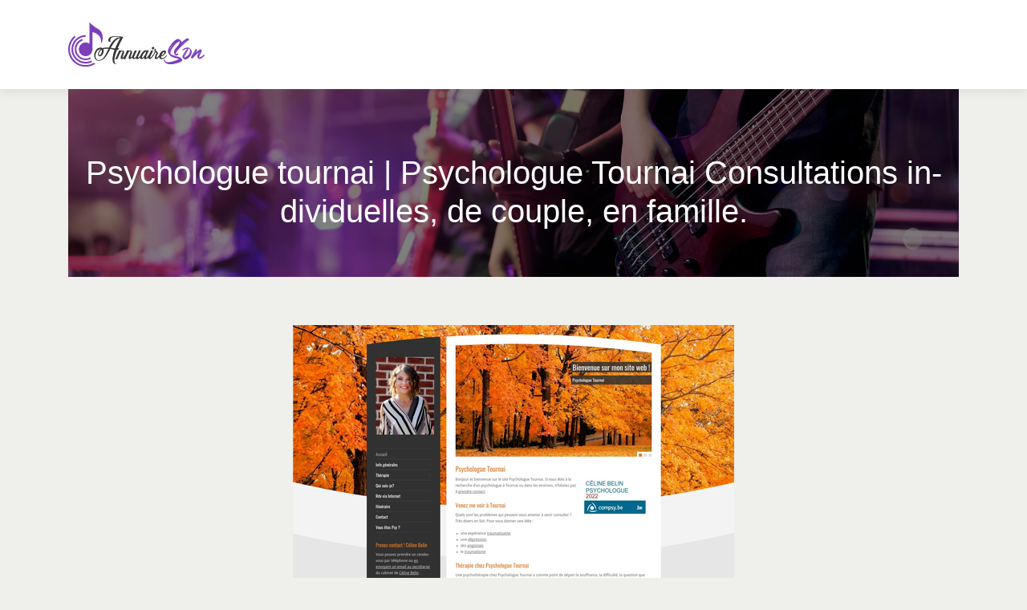

--- FILE ---
content_type: image/svg+xml
request_url: https://www.annuaireson.com/wp-content/uploads/2022/11/logo-01.svg
body_size: 5456
content:
<?xml version="1.0" encoding="utf-8"?>
<!-- Generator: Adobe Illustrator 24.1.0, SVG Export Plug-In . SVG Version: 6.00 Build 0)  -->
<svg version="1.1" id="Layer_1" xmlns="http://www.w3.org/2000/svg" xmlns:xlink="http://www.w3.org/1999/xlink" x="0px" y="0px"
	 width="169.6px" height="54.8px" viewBox="0 0 169.6 54.8" style="enable-background:new 0 0 169.6 54.8;" xml:space="preserve">
<style type="text/css">
	.st0{fill:#353535;}
	.st1{fill:#7D3EBA;}
</style>
<g>
	<path class="st0" d="M61.4,31.9L61.4,31.9c0.4,0,0.9-0.1,1.3-0.2c0,0,0.1,0,0.1,0c0,1.4-1,2.2-2.3,2.4c-2.9,7.4-5,15.8-1,17.3
		c0,0,0,0,0,0l-0.1,0.1c0,0,0,0,0,0c-3.8,0-4.7-3.4-4.3-7.9c0.4-3.2,1.2-6.4,2.3-9.7c0,0,0,0,0,0c-1.9-0.3-3.8-1-5.1-1.3
		c0,0-0.1,0-0.1,0l-0.7,1.4c-1.1,2.4-3.6,7.2-6.6,10.2c-3.6,3.6-8.8,4.4-11.2,1.2c-4.4-5.9,1.9-17.3,9-13.7c0,0,0,0,0.1,0
		c1.4-0.6,4.3-0.8,7.5-0.6c0,0,0.1,0,0.1,0c3-5.9,7.4-13.4,15.6-13.1c-2.4-0.3-5.6-0.6-8.6-0.3c-2.4,0.3-4.3,1.2-5,2.9
		c-0.3,0.9-0.3,2,0.1,3.3c0,0,0,0.1,0,0.1c-1.8,0.4-4.3-1.5-1.8-4.6c0.8-1,2-1.7,3.7-2.1c3.7-0.9,9.8-0.3,13.9,0.6c0,0,0,0,0,0.1
		C65.8,22.8,63.4,27.1,61.4,31.9z M49.8,32.5c-2.4-0.2-4.8,0.1-6.2,0.6c0,0-0.1,0.1,0,0.1c1.6,3-1.6,9.9-5.2,8.5
		c-2.1-0.7-1.4-3.8-0.7-5.3c0.6-1.2,1.6-2.3,2.7-3c0-0.1,0-0.1,0-0.1c-4.6-1.1-8.6,7.6-5.5,11.8c2.1,2.9,6.5,1.3,8.9-1.6
		c2.3-2.7,3.9-6.3,5.2-9.1l0.9-1.6C49.8,32.5,49.8,32.5,49.8,32.5z M41.6,33.8c-1.2,0.7-2.2,1.7-2.9,3c-0.3,0.7-1.2,3.2,0,3.6
		c1.6,0.6,3.7-4.8,3-6.6C41.8,33.8,41.7,33.8,41.6,33.8z M64.6,19.2C64.6,19.2,64.6,19.2,64.6,19.2c-5.7,1.3-9.2,7.3-11.7,12.3
		c0,0.1,0,0.1,0.1,0.1c2,0.2,3.6,0.5,5.2,0.5c0,0,0.1-0.1,0.1-0.1C60,27.5,62.3,23.2,64.6,19.2z"/>
	<path class="st0" d="M71.5,40.7c-0.8,1.3-2.6,3.8-4.4,4.5c-3.7,0.7-1.3-4.5-0.7-5.9c0.7-1.7,1.6-3.5,0.6-3.8
		c-1.2-0.3-2.1,1.2-3.6,4.3l-2.5,5.4c0,0,0,0.1-0.1,0.1h-2.3c0,0-0.1-0.1-0.1-0.1l4.8-10.5c0,0,0,0,0.1,0h2.3c0.1,0,0.1,0,0.1,0.1
		L65.4,35c0,0.1,0.1,0.1,0.1,0.1c0.6-0.4,1.2-0.6,1.9-0.5c2.5,0.4,2.2,2.3,1.2,4.9c-0.3,0.8-0.7,1.6-0.9,2.4
		c-0.7,2.1-0.1,1.9,1.1,0.7c0.6-0.6,1.3-1.4,1.9-2.2c0,0,0.1,0,0.1,0l0.7,0.3C71.5,40.7,71.5,40.7,71.5,40.7z"/>
	<path class="st0" d="M81.4,40.7c-0.8,1.3-2.6,3.8-4.4,4.5c-3.7,0.7-1.3-4.5-0.7-5.9c0.7-1.7,1.6-3.5,0.6-3.8
		c-1.2-0.3-2.1,1.2-3.6,4.3l-2.5,5.4c0,0,0,0.1-0.1,0.1h-2.3c0,0-0.1-0.1-0.1-0.1L73,34.6c0,0,0,0,0.1,0h2.3c0.1,0,0.1,0,0.1,0.1
		L75.3,35c0,0.1,0.1,0.1,0.1,0.1c0.6-0.4,1.2-0.6,1.9-0.5c2.5,0.4,2.2,2.3,1.2,4.9c-0.3,0.8-0.7,1.6-0.9,2.4
		c-0.7,2.1-0.1,1.9,1.1,0.7c0.6-0.6,1.3-1.4,1.9-2.2c0,0,0.1,0,0.1,0l0.7,0.3C81.4,40.7,81.4,40.7,81.4,40.7z"/>
	<path class="st0" d="M91,40.7c-0.9,1.3-2.6,3.8-4.5,4.5c-1.4,0.4-2.2-0.2-2.4-1.1c0,0-0.1-0.1-0.1,0c-0.3,0.3-0.6,0.5-0.9,0.6
		c-0.7,0.4-1.6,0.7-2.3,0.4c-2.4-1-1-4.5,0-6.6l1.8-3.8c0,0,0,0,0.1,0H85c0.1,0,0.1,0.1,0.1,0.1l-2.2,4.7C82,41.5,81,43.6,82,43.9
		c0.5,0.1,1.4-0.4,2.3-1.6c0.1-0.3,0.2-0.5,0.3-0.7c0.9-1.9,2.3-5.1,3.1-7c0,0,0,0,0.1,0h2.3c0,0,0.1,0.1,0,0.1
		c-0.8,1.7-2.1,4.7-2.9,6.4c-0.6,1.2-1.5,3.4,0.6,1.9c0.7-0.6,1.6-1.5,2.3-2.6c0,0,0,0,0.1,0l0.8,0.3C91,40.7,91,40.7,91,40.7z"/>
	<path class="st0" d="M101,40.7c-0.9,1.3-2.6,3.7-4.5,4.5c-2,0.6-2.5-0.4-2.3-1.9c0,0,0-0.1,0,0c-1.3,1.4-2.7,2.2-4,1.8
		c-0.9-0.2-1.1-1-1-2.1c0.3-2.7,3.2-7.9,6.2-8.6c1.1-0.3,1.7,0.1,2,0.7c0,0.1,0.1,0.1,0.1,0l0.3-0.5c0,0,0-0.1,0.1-0.1h2
		c0.1,0,0.1,0.1,0.1,0.1L97.1,41c-0.6,1.2-1.3,3.5,0.7,1.9c0.7-0.6,1.6-1.5,2.3-2.5c0,0,0-0.1,0.1,0l0.8,0.3
		C101,40.6,101,40.7,101,40.7z M96.6,36.4c0.1-0.6-0.4-0.7-1.1-0.1c-1,0.9-2.1,2.3-2.9,3.7c-2.6,4.7-0.4,5.2,2.3,0.7
		C95.6,39.5,96.5,37.7,96.6,36.4z"/>
	<path class="st0" d="M106,40.7c-0.9,1.3-2.6,3.8-4.5,4.5c-0.5,0.1-1,0.1-1.3,0c-1.6-0.6-1-2.7-0.5-3.9c1-2.3,2.1-4.5,3.2-6.7
		c0,0,0,0,0.1,0h2.3c0.1,0,0.1,0,0.1,0.1c-1,2.1-2,4.2-3,6.3c-0.6,1.2-1.6,3.5,0.5,1.9c0.7-0.6,1.6-1.5,2.3-2.6c0,0,0.1,0,0.1,0
		l0.7,0.3C106,40.6,106,40.7,106,40.7z M106.7,31.7c-0.1,0.9-0.9,1.6-1.7,1.6c-0.9,0-1.4-0.7-1.3-1.6c0.1-0.9,0.9-1.5,1.7-1.5
		C106.3,30.1,106.8,30.8,106.7,31.7z"/>
	<path class="st0" d="M114.2,40.7c-0.9,1.3-2.6,3.8-4.5,4.5c-2.2,0.6-2.5-1.4-1.9-3.2c0.6-1.7,0.9-2.5,1.6-4c0,0,0-0.1,0-0.1
		c-0.3-0.3-1-1-1.3-1.4c0,0-0.1,0-0.1,0c-0.3,0.9-0.4,1.5-1,2.4c-0.6,1-1.3,2.1-1.9,2.9c0,0,0,0-0.1,0l-0.9-0.1
		c-0.1,0-0.1-0.1-0.1-0.1c0.7-0.9,1.5-2,2.1-3c0.8-1.3,1-2.3,1.2-3.3l0,0c-1.7-3.3,2.2-4.1,1.3-0.5v0c1.6,1.7,3.6,2.1,2.4,4.1
		c-0.7,1.3-1.1,2.3-1.3,3c-1,3.1,1.8,1,3.5-1.5c0,0,0.1,0,0.1,0l0.8,0.3C114.2,40.6,114.3,40.7,114.2,40.7z"/>
	<path class="st0" d="M122.7,40.7c-1.5,2.3-3.5,4.5-6.5,4.6c-2.2,0.1-4.1-1.3-3.2-4.7c1.4-5.4,6-6.9,7.7-5.6
		c2.5,1.9-2.7,6.9-5.4,6.9c0,0-0.1,0-0.1,0.1c-0.1,1.2,0.2,1.9,1.3,2c2,0.2,4.2-1.9,5.2-3.5c0,0,0.1,0,0.1,0l0.8,0.3
		C122.7,40.6,122.8,40.7,122.7,40.7z M115.6,40.8c5-1.7,4.1-6.8,1.5-3c-0.4,0.7-1.1,1.9-1.6,2.9C115.5,40.7,115.5,40.8,115.6,40.8z"
		/>
	<path class="st1" d="M121.5,50.5c-0.3-0.2-0.7-0.5-1.2-1c-1.1-1.1-1.7-2-1.7-2.9c0-0.3,0.1-0.5,0.2-0.7c0.1-0.2,0.2-0.3,0.3-0.3
		c0.1,0,0.1,0,0.1,0.1c0,0.1,0,0.1,0.1,0.2c0.1,0.1,0.1,0.1,0.2,0.1s0.2,0.3,0.5,0.9c0.4,0.8,0.6,1.3,0.8,1.5
		c0.3,0.4,1.5,0.7,3.3,0.7c2,0,4.5-0.5,7.6-1.5c0.9-0.3,1.9-0.6,2.8-1c0.9-0.3,1.6-0.6,2.2-0.9c0.5-0.2,0.8-0.4,0.8-0.5
		c0,0-0.5-0.2-1.6-0.5c-2.8-0.8-4.7-1.3-5.7-1.6c-1.9-0.7-3.2-1.5-3.9-2.4c-0.3-0.3-0.6-0.7-0.9-1c-0.3-0.3-0.5-0.6-0.8-1
		c-0.6-1-0.9-2-0.9-3.1c0-0.8,0.1-1.6,0.4-2.4c0.7-2,2-4.1,3.8-6.4c1.8-2.3,3.5-4,5.3-5.2c1.2-0.8,2.3-1.2,3.3-1.2
		c1,0,1.7,0.4,2.3,1.2c0.2,0.3,0.4,0.5,0.6,0.7c0.2,0.2,0.5,0.4,0.7,0.7c0.2,0.3,0.3,0.6,0.4,0.9c0.1,0.3,0.1,0.5,0.1,0.5
		c0,0,0.3-0.2,0.8-0.6c3.4-2.8,5.6-4.2,6.7-4.2c0.2,0,0.3,0,0.5,0.1c0.2,0.1,0.2,0.2,0.3,0.3l0,0.2c0.1,0.1,0.2,0.3,0.6,0.5
		c0.1,0.1,0.2,0.1,0.2,0.2c0,0.1,0,0.1,0.1,0.1c0.1,0,0.1,0.1,0.1,0.2c0,0.2-0.3,0.6-1,1c-2.2,1.5-5.4,4.3-9.5,8.4
		c-2,2-3.4,3.6-4.3,4.8c-1.2,1.5-1.8,2.7-1.8,3.6c0,0.1,0.1,0.1,0.2,0.1c0,0,0.1,0,0.2,0c0.1,0,0.2-0.1,0.4-0.1
		c0.2-0.1,0.4-0.2,0.6-0.3c0.7-0.3,1.2-0.5,1.5-0.5c0.1,0,0.1,0.1,0.1,0.1c0,0.1-0.1,0.3-0.3,0.4c-0.1,0.1-0.2,0.1-0.2,0.2
		c0,0,0.1-0.1,0.3-0.2c0.2-0.1,0.3-0.2,0.3-0.2l0,0c0,0-0.1,0.1-0.2,0.3l-0.1,0.1h0c0,0,0.1-0.1,0.2-0.2c0.1-0.1,0.2-0.1,0.3-0.1
		c0.1,0,0.1,0,0.1,0.1c0,0.1,0,0.2-0.1,0.4c-0.2,0.6-0.6,1-1.3,1.4c-0.5,0.3-0.9,0.4-1.3,0.4c-0.6,0-1-0.2-1.3-0.7
		c-0.1-0.2-0.3-0.4-0.5-0.7c-0.7-0.8-1-1.7-1-2.7c0-0.2,0-0.4,0-0.6c0.2-1.8,1.6-4.1,4.5-7.1c0.5-0.6,0.9-1,1.1-1.3
		c0.7-1.2,1.2-2.3,1.4-3.3c0.1-0.5,0.1-0.8,0.1-1c0-0.1,0-0.1,0-0.1c0,0-0.1,0-0.1,0c-0.3,0-0.7,0.1-1.4,0.5c-1.4,0.7-3,2-4.7,4
		c-1.7,1.9-3.2,4-4.3,6.1c-0.7,1.4-1.1,2.6-1.1,3.6c0,0.5,0.1,1,0.2,1.3c0.4,0.7,2.8,1.7,7.5,3c2.6,0.7,4.1,1.2,4.5,1.4
		c0.5,0.3,0.9,0.6,1,0.9c0.1,0.2,0.3,0.4,0.6,0.6c0.7,0.6,1,1.1,1,1.6c0,0.5-0.3,0.9-0.8,1.4c-0.9,0.8-2.3,1.5-4.3,2.1
		c-3.4,1.2-6.8,1.8-10.1,1.8C124.2,51.6,122.7,51.2,121.5,50.5z M126,32.3c0.6-1.2,1.5-2.7,2.7-4.3c-0.5,0.5-1,1.2-1.6,2.2
		c-0.6,0.9-1,1.6-1.3,2.3c-0.2,0.5-0.3,0.7-0.3,0.7h0C125.5,33.3,125.6,32.9,126,32.3z M126,33.3c1.3-2.7,3.3-5.5,6.1-8.5
		c-0.9,0.9-1.8,1.9-2.7,3c-1.2,1.5-2.2,2.9-2.9,4.2c-0.6,1.2-1,1.9-1,2.2L126,33.3z M127.2,31.9c1.5-2.5,3.3-4.8,5.3-6.8
		c0.5-0.5,0.7-0.7,0.7-0.7c0,0-0.1,0-0.1,0.1c-1.2,1-2.3,2.3-3.5,3.8c-1.2,1.5-2.2,3-2.9,4.4c-0.1,0.2-0.2,0.3-0.2,0.4
		C126.6,33,126.8,32.6,127.2,31.9z M127.7,33l0.3-0.6c0,0-0.1,0.1-0.3,0.4c-0.4,0.7-0.5,1-0.5,1.1C127.2,33.9,127.4,33.6,127.7,33z
		 M128.5,31.6c-0.2,0.2-0.3,0.4-0.4,0.6C128.2,32.1,128.4,31.8,128.5,31.6z M128.8,27.8L128.8,27.8L128.8,27.8L128.8,27.8
		c-0.1,0-0.1,0-0.1,0.1c0,0,0,0,0,0.1s0,0,0,0S128.8,27.9,128.8,27.8z M130.1,28.2c0,0,0.1-0.1,0.1-0.1l0.1-0.1c0,0,0,0-0.1,0.1
		C130,28.2,130,28.3,130.1,28.2C130,28.3,130,28.3,130.1,28.2L130.1,28.2z M134.3,35.3c0.1-0.1,0.1-0.2,0.2-0.3
		c0.1-0.1,0.2-0.2,0.2-0.3l0-0.1v0c0,0-0.1,0.1-0.2,0.2c-0.3,0.4-0.4,0.6-0.4,0.6C134.2,35.5,134.2,35.4,134.3,35.3z M134.8,32.5
		c0.1-0.1,0.1-0.1,0.1-0.1c0,0,0,0-0.1,0C134.8,32.5,134.7,32.5,134.8,32.5c-0.1,0.1-0.1,0.1-0.2,0.1c0,0,0,0,0,0.1v0
		C134.6,32.7,134.6,32.6,134.8,32.5z M135.1,34.4l0.1-0.1v0C135.2,34.2,135.1,34.3,135.1,34.4C135,34.3,135,34.4,135.1,34.4
		l-0.1,0.1c0,0,0,0,0,0C135,34.5,135,34.4,135.1,34.4z M135.2,32c0.1-0.1,0.1-0.1,0.1-0.1l0,0C135.2,31.9,135.2,31.9,135.2,32
		c-0.1,0-0.1,0-0.1,0l-0.1,0.1c0,0,0,0,0,0C135.1,32.2,135.1,32.1,135.2,32z M135.5,39.2c0,0,0.1-0.1,0.1-0.1c0,0,0.1-0.1,0.1-0.1
		l0,0l-0.1,0.1C135.4,39.2,135.4,39.2,135.5,39.2C135.4,39.3,135.4,39.3,135.5,39.2C135.4,39.3,135.5,39.2,135.5,39.2z M137.6,29.4
		c-0.3,0.2-0.4,0.4-0.4,0.4c0,0,0,0.1,0,0.1C137.2,29.9,137.3,29.7,137.6,29.4z M140.6,27.3c1.8-1.7,3.5-3.2,5-4.4
		c1-0.8,1.4-1.2,1.4-1.2c0,0-0.1,0.1-0.3,0.2c-1.4,1-3.2,2.6-5.5,4.6c-1.1,1-1.6,1.5-1.6,1.6C139.7,28.1,140,27.8,140.6,27.3z
		 M140.4,27.8c0.1-0.1,0.2-0.2,0.2-0.3L140.4,27.8c-0.2,0.1-0.3,0.2-0.3,0.3L140.4,27.8z M140.4,26.7c0.2-0.1,0.3-0.3,0.6-0.5
		c0.6-0.5,1.2-1.1,1.9-1.7c0.7-0.6,1.1-1,1.1-1s-0.3,0.2-0.8,0.7c-0.6,0.5-1.2,1-1.9,1.6c-0.3,0.3-0.6,0.5-0.8,0.7
		c-0.2,0.2-0.3,0.3-0.3,0.3S140.3,26.9,140.4,26.7z M141.5,26.7l0.1-0.1C141.6,26.6,141.6,26.6,141.5,26.7c-0.1,0.1-0.2,0.1-0.2,0.2
		C141.4,26.9,141.5,26.8,141.5,26.7z M144.4,23.3l0.1-0.2c0,0,0,0-0.1,0.1C144.4,23.2,144.3,23.2,144.4,23.3
		c-0.1,0.1-0.2,0.1-0.2,0.1c0,0,0,0.1,0,0.1L144.4,23.3z M144.8,23c0.1-0.1,0.1-0.1,0.1-0.2c0,0,0,0-0.1,0
		C144.8,22.9,144.7,22.9,144.8,23c-0.1,0-0.1,0.1-0.1,0.1c0,0,0,0,0,0.1C144.6,23.1,144.7,23.1,144.8,23z M145.1,22.8
		c0,0,0.1-0.1,0.1-0.1c0,0,0.1-0.1,0.1-0.1h0L145.1,22.8C145,22.7,145,22.8,145.1,22.8C145,22.8,145,22.8,145.1,22.8
		C145,22.8,145,22.8,145.1,22.8z"/>
	<path class="st1" d="M143.5,45.1l-0.5-0.5c-0.1-0.1-0.1-0.1-0.2-0.2c-0.2-0.2-0.4-0.4-0.5-0.6c-0.2-0.3-0.3-0.5-0.4-0.7
		c0-0.1-0.1-0.3-0.1-0.5c0-0.5,0.1-1,0.2-1.4c0.1-0.4,0.3-0.9,0.7-1.5c0.7-1.3,1.5-2.7,2.6-4.2c1.1-1.6,2-2.6,2.6-3.1l-0.5,0.1
		c-1.2,0.1-2.5,0.6-3.9,1.4c-0.9,0.5-1.4,0.7-1.6,0.7c0,0-0.1-0.1-0.1-0.1l0-0.1h0c0,0,0.2-0.1,0.4-0.2c0.2-0.1,0.3-0.2,0.3-0.3
		c0,0,0,0,0,0c0,0-0.2,0.1-0.4,0.3c-0.1,0.1-0.2,0.1-0.2,0.1v0c0-0.1,0.1-0.2,0.4-0.4c0.1-0.1,0.2-0.2,0.2-0.2c0,0-0.1,0.1-0.3,0.3
		c-0.3,0.2-0.4,0.3-0.5,0.3c0,0-0.1,0-0.1-0.1c0-0.1,0.1-0.3,0.2-0.5c0.4-0.6,1.1-1.1,2.2-1.7c1.3-0.6,2.4-0.9,3.3-1
		c0.4,0,0.6,0,0.7,0c0.9,0,1.6,0.2,2.3,0.6c0.3,0.2,0.8,0.6,1.3,1.1c0.6,0.6,1.1,1.2,1.3,1.7c0.2,0.5,0.3,1.2,0.3,2
		c0,2.4-1,4.5-2.9,6.4c-0.5,0.6-1,1-1.5,1.3c-1.6,1.2-2.9,1.7-4,1.7C144.3,45.7,143.8,45.5,143.5,45.1z M143.1,41.8
		c0.1-0.1,0.3-0.6,0.7-1.5c0.7-1.5,1.8-3.2,3.1-5.2l1.1-1.6c0,0-0.4,0.5-1.2,1.6c-0.9,1.2-1.7,2.6-2.5,4.1
		C143.6,40.3,143.2,41.2,143.1,41.8c-0.1,0.1-0.1,0.1-0.1,0.2v0L143.1,41.8z M143.1,41c0,0,0-0.1,0.1-0.1c0-0.1,0.1-0.1,0.1-0.2
		c0-0.1,0-0.1,0-0.1c0,0-0.1,0-0.1,0.1C143.1,40.8,143,40.9,143.1,41C143,41,143,41,143.1,41L143.1,41z M143.5,40.1
		c0.1-0.1,0.1-0.2,0.1-0.2C143.6,39.8,143.5,39.9,143.5,40.1c-0.1,0.1-0.2,0.2-0.2,0.3c0,0,0,0,0,0
		C143.4,40.3,143.4,40.2,143.5,40.1z M143.9,39.3c0.1-0.2,0.1-0.3,0.1-0.4v0C144,39,144,39.1,143.9,39.3c-0.2,0.2-0.2,0.3-0.2,0.4v0
		L143.9,39.3z M144,40.4c0.1-0.1,0.1-0.2,0.2-0.3c0.1-0.1,0.2-0.3,0.3-0.6c0.1-0.3,0.3-0.5,0.4-0.8c0.7-1.2,1.5-2.6,2.5-4
		c0.3-0.4,0.4-0.7,0.4-0.7c-0.1,0-0.8,1-2,3.1c-1.3,2.1-1.9,3.3-2,3.5C144,40.6,144,40.5,144,40.4z M145.4,42.9
		c1.7-0.9,3.1-2,4.3-3.5c0.5-0.7,0.9-1.4,1.1-2.2c0.3-0.8,0.4-1.6,0.4-2.4c0-0.8-0.1-1.4-0.3-1.7c-0.2-0.2-0.7-0.4-1.3-0.6
		c-0.1,0-0.3-0.1-0.5-0.1c-0.2,0-0.3,0-0.5,0c-0.3,0-0.4,0-0.4,0.1c0,0,0,0,0,0c0.1,0.1,0.1,0.1,0.1,0.2s0,0.1,0.1,0.2
		c0.1,0.1,0.1,0.2,0.2,0.2c0.1,0.1,0.1,0.1,0.2,0.1s0.1,0,0.1,0.1v0c0,0,0,0,0,0s0,0,0.1,0c0,0,0,0,0,0.1c0,0.2-0.4,1-1.3,2.4
		c-0.9,1.6-1.8,3-2.5,4.4c-0.8,1.5-1.2,2.5-1.3,3.2C144.6,43.2,145.1,43.1,145.4,42.9z M144.3,38.7c0-0.1,0.1-0.1,0.1-0.1l0,0
		c0,0,0,0-0.1,0C144.2,38.6,144.2,38.7,144.3,38.7c-0.1,0-0.1,0.1-0.1,0.1v0.1C144.1,38.9,144.2,38.8,144.3,38.7z M144.5,38.3
		c0.2-0.2,0.2-0.4,0.2-0.4l0,0c0,0-0.1,0.1-0.1,0.2l-0.2,0.4v0C144.4,38.5,144.4,38.4,144.5,38.3z M144.9,37.7c0,0,0.1-0.1,0.1-0.1
		c0,0,0-0.1,0.1-0.1v-0.1c0,0,0,0-0.1,0c0,0-0.1,0.1-0.1,0.1C144.8,37.6,144.8,37.6,144.9,37.7L144.9,37.7
		C144.8,37.7,144.8,37.7,144.9,37.7z M150.1,41.3c0.6-0.6,1-1.2,1.4-1.8c0.1-0.1,0.1-0.2,0.1-0.2v0c-0.1,0-0.1,0.1-0.3,0.4
		c-0.4,0.6-0.9,1.3-1.4,1.9l-0.1,0.1C149.7,41.7,149.9,41.5,150.1,41.3z M150.7,40.1c0.3-0.4,0.5-0.8,0.7-1.2c0.3-0.6,0.4-1,0.4-1.1
		v0c0,0-0.1,0.1-0.1,0.3c-0.2,0.6-0.6,1.3-1.1,2.2c-0.1,0.2-0.2,0.3-0.2,0.3C150.4,40.5,150.5,40.4,150.7,40.1z M150.9,39.2
		C151,39.1,151,39,151,39l0,0C151,39,150.9,39,150.9,39.2c-0.1,0.1-0.2,0.2-0.2,0.2v0C150.8,39.4,150.9,39.3,150.9,39.2z
		 M151.2,38.7c0-0.1,0.1-0.1,0.1-0.2c0-0.1,0-0.1,0-0.1v0c0,0-0.1,0-0.1,0.1c-0.1,0.1-0.1,0.2-0.1,0.3c0,0,0,0,0,0
		C151.1,38.9,151.1,38.8,151.2,38.7z M151.7,39c0,0,0-0.1,0.1-0.1c0,0,0-0.1,0-0.1c0,0,0,0,0,0l0,0.1
		C151.7,38.9,151.6,38.9,151.7,39C151.6,39,151.6,39.1,151.7,39C151.6,39.1,151.6,39.1,151.7,39C151.6,39.1,151.6,39.1,151.7,39z
		 M151.9,37.6C151.9,37.5,151.9,37.5,151.9,37.6l0-0.1C151.8,37.4,151.8,37.5,151.9,37.6C151.8,37.6,151.8,37.6,151.9,37.6
		L151.9,37.6L151.9,37.6z"/>
	<path class="st1" d="M161.8,44.8c-0.1-0.1-0.2-0.2-0.2-0.3c-0.1-0.1-0.3-0.3-0.6-0.6c-0.6-0.5-0.8-1.2-0.8-1.9c0-0.5,0.1-1.2,0.4-2
		c0.2-0.6,0.5-1.2,0.7-1.8l0.5-1l-0.3,0.2c-1.2,1-2.8,2.4-4.5,4.1c-1,1-1.8,1.9-2.4,2.5c-0.5,0.6-0.8,0.8-0.9,0.8
		c-0.1,0-0.1,0-0.1-0.1l0-0.2c0,0,0,0-0.1,0.1c-0.1,0-0.1,0.1-0.1,0.1l-0.2-0.1c-0.1-0.1-0.1-0.2-0.1-0.3c0-0.1,0.1-0.3,0.2-0.6
		c-0.2,0.2-0.4,0.3-0.4,0.3c0,0,0,0,0,0c0,0,0-0.1,0.1-0.2c0-0.1,0.1-0.1,0.1-0.1v0c0,0,0,0,0,0c0,0-0.1,0-0.1,0.1
		c-0.1,0.1-0.1,0.1-0.2,0.1c0,0,0,0,0,0l0-0.1c0,0,0-0.1-0.1-0.1c0,0-0.1,0-0.1,0c-0.1,0-0.1,0-0.1,0l0,0l0-0.2c0,0,0,0,0,0
		s0,0-0.1,0s0-0.1,0-0.1c0-0.1,0-0.1-0.1-0.1c-0.1,0-0.1,0-0.1-0.1c0-0.2,0.2-0.5,0.5-1.2c0.3-0.5,0.7-1.1,1.2-2
		c1.1-1.7,2-3.2,2.7-4.5c0.9-1.5,1.5-2.4,1.7-2.6c0.1-0.1,0.3-0.2,0.4-0.2c0.1,0,0.1,0,0.2,0c0,0,0,0.1,0,0.1c0,0.1,0,0.1,0,0.1
		c0,0,0,0.1,0.1,0.1c0,0,0,0,0,0c0,0,0,0,0,0.1l0,0.1c0,0,0,0,0,0s0.1,0,0.1,0s0,0,0.1,0c0.1,0,0.1,0,0.1,0.1c0,0.1,0,0.1,0.1,0.1
		c0.2,0,0.3,0.2,0.3,0.5c0,0.2-0.3,1-1,2.4l-0.3,0.8l0.1-0.1c3.2-2.6,5.1-3.9,5.6-3.9c0.2,0,0.3,0.1,0.4,0.3
		c0.1,0.2,0.1,0.3,0.2,0.3c0.5,0.3,0.7,0.6,0.9,0.8c0,0.1,0,0.2,0,0.3c0,0.5-0.5,1.8-1.5,3.9c-1.2,2.5-1.8,4-1.8,4.5
		c0,0.1,0,0.1,0.1,0.1c0.3,0,0.7-0.1,1.2-0.3c1.3-0.5,2.7-1.3,4.1-2.5c0.8-0.7,1.3-1,1.5-1c0.1,0,0.1,0,0.1,0.1
		c0,0.1-0.2,0.4-0.6,0.8l-0.6,0.7c0.9-0.8,1.3-1.2,1.3-1.2c0,0,0,0,0,0s0.1,0,0.1,0c0,0,0.1,0,0.1-0.1c0,0,0,0.1,0,0.1
		c0,0.4-0.4,1-1.3,1.9c-0.9,0.9-1.8,1.6-3,2.4c-1,0.6-1.9,1-2.6,1C162.3,45.1,162,45,161.8,44.8z M154.9,40.2c0,0,0.1-0.1,0.1-0.1
		c0,0,0-0.1,0-0.1c0,0,0,0,0-0.1h0c0,0-0.1,0.1-0.1,0.1C154.8,40.1,154.8,40.2,154.9,40.2L154.9,40.2
		C154.8,40.2,154.9,40.2,154.9,40.2z M155.2,39.7l0.1-0.1l-0.1,0c-0.1,0.1-0.1,0.2-0.1,0.3v0C155.1,39.8,155.1,39.8,155.2,39.7z
		 M155.5,39.2c0.1-0.1,0.1-0.1,0.1-0.2h0C155.5,39,155.4,39,155.5,39.2c-0.1,0-0.1,0.1-0.1,0.1v0C155.4,39.3,155.4,39.3,155.5,39.2z
		 M156.2,38.5c1.2-2.2,1.8-3.3,1.8-3.4h0l0,0c0,0-0.1,0.2-0.3,0.5c-0.2,0.3-0.4,0.7-0.7,1.2c-0.3,0.5-0.5,0.9-0.7,1.3
		c-0.2,0.4-0.4,0.7-0.5,0.9c-0.1,0.2-0.2,0.4-0.3,0.5c-0.1,0.1-0.1,0.2-0.1,0.2v0C155.4,39.7,155.7,39.3,156.2,38.5z M155.7,38.7
		c0.1-0.1,0.1-0.2,0.1-0.2C155.8,38.4,155.8,38.5,155.7,38.7c-0.1,0.1-0.1,0.1-0.1,0.2v0L155.7,38.7z M156,38.1
		c0.1-0.1,0.1-0.2,0.1-0.3C156.1,37.9,156.1,38,156,38.1c-0.1,0.1-0.1,0.1-0.1,0.2v0C155.9,38.4,156,38.3,156,38.1z M157.3,37.1
		l0.1-0.3c0,0-0.2,0.3-0.5,0.9c-0.3,0.6-0.6,1-0.7,1.3C156.4,38.7,156.8,38,157.3,37.1z M156.4,37.6c0.1-0.1,0.1-0.2,0.1-0.2l0,0
		C156.4,37.4,156.4,37.4,156.4,37.6c-0.1,0.1-0.2,0.1-0.2,0.2v0C156.2,37.8,156.3,37.8,156.4,37.6z M159.1,38.1
		c-0.9,0.8-1.9,1.7-2.8,2.6C157.3,39.9,158.2,39,159.1,38.1z M156.8,36.9c0.1-0.1,0.1-0.2,0.1-0.2l0,0
		C156.8,36.7,156.7,36.7,156.8,36.9c-0.1,0.1-0.2,0.2-0.2,0.2v0C156.6,37.1,156.7,37,156.8,36.9z M157.2,36c0.1-0.1,0.1-0.2,0.1-0.2
		C157.3,35.8,157.2,35.9,157.2,36c-0.1,0.1-0.1,0.1-0.1,0.2v0C157.1,36.3,157.2,36.2,157.2,36z M157.6,35.3c0-0.1,0.1-0.1,0.1-0.1
		l0,0C157.7,35.1,157.6,35.1,157.6,35.3c-0.1,0.1-0.1,0.1-0.1,0.1v0C157.5,35.4,157.6,35.4,157.6,35.3z M157.9,36
		c0.2-0.4,0.3-0.6,0.3-0.6c0,0-0.1,0.1-0.1,0.2c-0.3,0.6-0.5,1-0.5,1C157.5,36.6,157.7,36.4,157.9,36z M159.7,37.6
		c-0.1,0.1-0.2,0.1-0.3,0.2c-0.1,0.1-0.2,0.2-0.2,0.2c0,0,0,0.1,0,0.1c0,0,0,0,0,0L159.7,37.6z M160,37.4c0.1-0.1,0.1-0.2,0.1-0.2
		c0,0,0,0-0.1,0.1C160,37.3,160,37.3,160,37.4c-0.1,0-0.2,0.1-0.2,0.1c0,0,0,0.1,0,0.1C159.8,37.6,159.9,37.5,160,37.4z M160.5,37
		c0.1-0.1,0.1-0.1,0.1-0.2C160.5,36.9,160.5,36.9,160.5,37c-0.1,0.1-0.2,0.1-0.2,0.1v0C160.3,37.2,160.4,37.2,160.5,37z M160.8,36.8
		c0,0,0.1-0.1,0.1-0.1c0,0,0.1-0.1,0.1-0.1l0,0l-0.1,0.1C160.8,36.7,160.7,36.8,160.8,36.8C160.7,36.8,160.7,36.8,160.8,36.8
		C160.8,36.8,160.8,36.8,160.8,36.8z M161.7,40.6c0-0.1,0.1-0.2,0.1-0.3c0.1-0.1,0.1-0.3,0.2-0.5c0.4-0.9,0.7-1.6,0.9-2
		c0.7-1.4,1-2.1,1-2.2h0c-0.2,0.3-0.6,1.1-1.3,2.5C161.9,39.7,161.6,40.6,161.7,40.6L161.7,40.6L161.7,40.6
		C161.6,40.7,161.6,40.6,161.7,40.6z M161.8,39.5c0.1-0.1,0.1-0.2,0.1-0.2v0c0,0,0,0,0,0c0,0,0,0.1-0.1,0.1c0,0.1-0.1,0.1-0.1,0.2
		c0,0.1,0,0.1,0,0.1s0,0,0,0C161.7,39.7,161.7,39.6,161.8,39.5z M162.2,38.5c0.1-0.3,0.3-0.6,0.5-1c0.2-0.4,0.4-0.8,0.5-1.1
		c0.1-0.3,0.2-0.5,0.2-0.5c0,0-0.1,0.1-0.2,0.4c-0.1,0.3-0.3,0.6-0.5,1c-0.2,0.4-0.4,0.8-0.5,1.1c-0.2,0.3-0.2,0.5-0.2,0.5
		C162,38.9,162.1,38.8,162.2,38.5z M162.7,39c0,0,0.1-0.1,0.1-0.1c0,0,0-0.1,0-0.1s0,0,0,0c0,0,0,0-0.1,0.1
		C162.7,38.9,162.7,38.9,162.7,39C162.7,39,162.7,39,162.7,39C162.7,39,162.7,39,162.7,39C162.7,39,162.7,39,162.7,39z M163.8,36.8
		L163.8,36.8C163.8,36.8,163.8,36.8,163.8,36.8C163.7,36.8,163.7,36.8,163.8,36.8c-0.1,0-0.1,0-0.1,0.1c0,0,0,0.1,0,0.1h0
		C163.7,37,163.7,36.9,163.8,36.8z M167.7,41.4c0.1-0.1,0.1-0.1,0.1-0.1l0,0C167.8,41.2,167.7,41.3,167.7,41.4
		c-0.1,0.1-0.2,0.1-0.2,0.1C167.6,41.5,167.6,41.5,167.7,41.4z M169.2,40.3c0.1-0.2,0.2-0.3,0.2-0.3c0,0-0.1,0.1-0.2,0.2
		c-0.2,0.2-0.2,0.3-0.2,0.3c0,0,0,0,0,0C169,40.5,169,40.4,169.2,40.3z"/>
</g>
<g>
	<g>
		<ellipse transform="matrix(0.1602 -0.9871 0.9871 0.1602 -14.5831 49.2233)" class="st1" cx="21.6" cy="33.2" rx="8.5" ry="8.5"/>
		<path class="st1" d="M27.4,43c-1.7,1-3.7,1.6-5.8,1.6c-6.3,0-11.4-5.1-11.4-11.4c0-4.9,3.1-9.3,7.8-10.9l-0.7-2
			c-5.5,1.8-9.2,7-9.2,12.8c0,7.4,6.1,13.5,13.5,13.5c2.2,0,4.3-0.5,6.1-1.5C27.6,44.5,27.4,43.8,27.4,43z"/>
		<path class="st1" d="M31.6,50c-2.9,1.7-6.3,2.7-9.9,2.7C10.8,52.7,2.1,44,2.1,33.2c0-5.8,2.6-11.3,7.1-15.1l-1.3-1.6
			C2.9,20.6,0,26.7,0,33.2c0,11.9,9.7,21.6,21.6,21.6c4.5,0,8.7-1.4,12.2-3.8C33,50.8,32.3,50.5,31.6,50z"/>
		<path class="st1" d="M28.6,47c-2.1,1.1-4.5,1.7-7,1.7c-8.5,0-15.5-7-15.5-15.5c0-8.5,7-15.5,15.5-15.5v-2.1
			c-9.7,0-17.6,7.9-17.6,17.6c0,9.7,7.9,17.6,17.6,17.6c3,0,5.8-0.8,8.2-2.1C29.4,48.2,29,47.6,28.6,47z"/>
		<polygon class="st1" points="26.4,0 30.1,5.4 30.1,33.2 26.4,33.2 		"/>
		<path class="st1" d="M26.4,0c0,0,5.5,5.3,11.4,8.5c5.3,2.9,6.7,13.1,2.7,17.8c1.8-8.1-3.6-13.1-11.3-14.6C27.4,7.6,26.4,0,26.4,0z
			"/>
	</g>
</g>
</svg>
